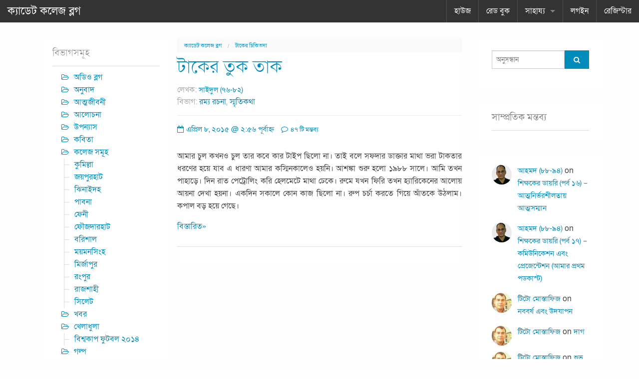

--- FILE ---
content_type: text/html; charset=UTF-8
request_url: https://cadetcollegeblog.com/tag/%E0%A6%9F%E0%A6%BE%E0%A6%95%E0%A7%87%E0%A6%B0-%E0%A6%9A%E0%A6%BF%E0%A6%95%E0%A6%BF%E0%A6%A4%E0%A6%B8%E0%A6%BE
body_size: 14839
content:
<!doctype html>
<!-- paulirish.com/2008/conditional-stylesheets-vs-css-hacks-answer-neither/ -->
<!--[if lt IE 7]> <html class="no-js ie6 oldie" dir="ltr" lang="en-US" prefix="og: https://ogp.me/ns#" > <![endif]-->
<!--[if IE 7]>    <html class="no-js ie7 oldie" dir="ltr" lang="en-US" prefix="og: https://ogp.me/ns#" > <![endif]-->
<!--[if IE 8]>    <html class="no-js ie8 oldie" dir="ltr" lang="en-US" prefix="og: https://ogp.me/ns#" "> <![endif]-->
<!-- Consider adding an manifest.appcache: h5bp.com/d/Offline -->
<!--[if gt IE 8]><!--> <html class="no-js" xmlns="//www.w3.org/1999/xhtml" xmlns:og="//ogp.me/ns#" xmlns:fb="//www.facebook.com/2008/fbml" dir="ltr" dir="ltr" lang="en-US" prefix="og: https://ogp.me/ns#" > <!--<![endif]-->
<head>
<link rel="stylesheet"  href="//cadetcollegeblog.com/wp-content/themes/reverie-master/css/style.css" type="text/css" media="all">
	<meta name="verify-v1" content="92AHF9GHXqPzL5tWD2KWSanoolC4OWHKLBi00Dg+Kwk=" />
<meta name="msvalidate.01" content="57921F89A9FC321E8AE9DB5CB4852A46" />
<meta property="og:image" content="//cadetcollegeblog.com/ccb_logo.jpg" />
<link rel="shortcut icon" href="//cadetcollegeblog.com/favicon.ico" type="image/x-icon" />
<meta http-equiv="Content-Type" content="text/html; charset=UTF-8" />


	<!-- Mobile viewport optimized: j.mp/bplateviewport -->
	<meta name="viewport" content="width=device-width" />

	<!-- Favicon and Feed -->
	<link rel="alternate" type="application/rss+xml" title="ক্যাডেট কলেজ ব্লগ Feed" href="https://cadetcollegeblog.com/feed/">
<script type="text/javascript">

  var _gaq = _gaq || [];
  _gaq.push(['_setAccount', 'UA-19228190-1']);
  _gaq.push(['_trackPageview']);

  (function() {
    var ga = document.createElement('script'); ga.type = 'text/javascript'; ga.async = true;
    ga.src = ('' == document.location.protocol ? '//ssl' : '//www') + '.google-analytics.com/ga.js';
    var s = document.getElementsByTagName('script')[0]; s.parentNode.insertBefore(ga, s);
  })();

</script>
<!-- the default values -->


<!-- if page is content page -->
<meta property="og:title" content="ক্যাডেট কলেজ ব্লগ" />
<meta property="og:url" content="//cadetcollegeblog.com"/>
<meta property="og:site_name" content="ক্যাডেট কলেজ ব্লগ" />
<meta property="og:description" content="ক্লাস সেভেন থেকে ক্লাস টুয়েলভ। ক্যাডেট কলেজের ছয়টি বছরে আপনাকে নতুন করে আবারো স্বাগতম!" />
<meta property="og:type" content="website" />
 <link href="//fonts.maateen.me/solaiman-lipi/font.css" rel="stylesheet">
	<style>img:is([sizes="auto" i], [sizes^="auto," i]) { contain-intrinsic-size: 3000px 1500px }</style>
	
		<!-- All in One SEO 4.8.7 - aioseo.com -->
		<title>টাকের চিকিতসা | ক্যাডেট কলেজ ব্লগ</title>
	<meta name="robots" content="max-image-preview:large" />
	<link rel="canonical" href="https://cadetcollegeblog.com/tag/%e0%a6%9f%e0%a6%be%e0%a6%95%e0%a7%87%e0%a6%b0-%e0%a6%9a%e0%a6%bf%e0%a6%95%e0%a6%bf%e0%a6%a4%e0%a6%b8%e0%a6%be" />
	<meta name="generator" content="All in One SEO (AIOSEO) 4.8.7" />
		<script type="application/ld+json" class="aioseo-schema">
			{"@context":"https:\/\/schema.org","@graph":[{"@type":"BreadcrumbList","@id":"https:\/\/cadetcollegeblog.com\/tag\/%E0%A6%9F%E0%A6%BE%E0%A6%95%E0%A7%87%E0%A6%B0-%E0%A6%9A%E0%A6%BF%E0%A6%95%E0%A6%BF%E0%A6%A4%E0%A6%B8%E0%A6%BE#breadcrumblist","itemListElement":[{"@type":"ListItem","@id":"https:\/\/cadetcollegeblog.com#listItem","position":1,"name":"Home","item":"https:\/\/cadetcollegeblog.com","nextItem":{"@type":"ListItem","@id":"https:\/\/cadetcollegeblog.com\/tag\/%e0%a6%9f%e0%a6%be%e0%a6%95%e0%a7%87%e0%a6%b0-%e0%a6%9a%e0%a6%bf%e0%a6%95%e0%a6%bf%e0%a6%a4%e0%a6%b8%e0%a6%be#listItem","name":"\u099f\u09be\u0995\u09c7\u09b0 \u099a\u09bf\u0995\u09bf\u09a4\u09b8\u09be"}},{"@type":"ListItem","@id":"https:\/\/cadetcollegeblog.com\/tag\/%e0%a6%9f%e0%a6%be%e0%a6%95%e0%a7%87%e0%a6%b0-%e0%a6%9a%e0%a6%bf%e0%a6%95%e0%a6%bf%e0%a6%a4%e0%a6%b8%e0%a6%be#listItem","position":2,"name":"\u099f\u09be\u0995\u09c7\u09b0 \u099a\u09bf\u0995\u09bf\u09a4\u09b8\u09be","previousItem":{"@type":"ListItem","@id":"https:\/\/cadetcollegeblog.com#listItem","name":"Home"}}]},{"@type":"CollectionPage","@id":"https:\/\/cadetcollegeblog.com\/tag\/%E0%A6%9F%E0%A6%BE%E0%A6%95%E0%A7%87%E0%A6%B0-%E0%A6%9A%E0%A6%BF%E0%A6%95%E0%A6%BF%E0%A6%A4%E0%A6%B8%E0%A6%BE#collectionpage","url":"https:\/\/cadetcollegeblog.com\/tag\/%E0%A6%9F%E0%A6%BE%E0%A6%95%E0%A7%87%E0%A6%B0-%E0%A6%9A%E0%A6%BF%E0%A6%95%E0%A6%BF%E0%A6%A4%E0%A6%B8%E0%A6%BE","name":"\u099f\u09be\u0995\u09c7\u09b0 \u099a\u09bf\u0995\u09bf\u09a4\u09b8\u09be | \u0995\u09cd\u09af\u09be\u09a1\u09c7\u099f \u0995\u09b2\u09c7\u099c \u09ac\u09cd\u09b2\u0997","inLanguage":"en-US","isPartOf":{"@id":"https:\/\/cadetcollegeblog.com\/#website"},"breadcrumb":{"@id":"https:\/\/cadetcollegeblog.com\/tag\/%E0%A6%9F%E0%A6%BE%E0%A6%95%E0%A7%87%E0%A6%B0-%E0%A6%9A%E0%A6%BF%E0%A6%95%E0%A6%BF%E0%A6%A4%E0%A6%B8%E0%A6%BE#breadcrumblist"}},{"@type":"Organization","@id":"https:\/\/cadetcollegeblog.com\/#organization","name":"Cadet College Blog","url":"https:\/\/cadetcollegeblog.com\/","logo":{"@type":"ImageObject","url":"https:\/\/cadetcollegeblog.com\/wp-content\/uploads\/2020\/04\/cropped-ccb_logo.png","@id":"https:\/\/cadetcollegeblog.com\/tag\/%E0%A6%9F%E0%A6%BE%E0%A6%95%E0%A7%87%E0%A6%B0-%E0%A6%9A%E0%A6%BF%E0%A6%95%E0%A6%BF%E0%A6%A4%E0%A6%B8%E0%A6%BE\/#organizationLogo","width":512,"height":512},"image":{"@id":"https:\/\/cadetcollegeblog.com\/tag\/%E0%A6%9F%E0%A6%BE%E0%A6%95%E0%A7%87%E0%A6%B0-%E0%A6%9A%E0%A6%BF%E0%A6%95%E0%A6%BF%E0%A6%A4%E0%A6%B8%E0%A6%BE\/#organizationLogo"},"sameAs":["https:\/\/www.facebook.com\/cadetcollegeblog"]},{"@type":"WebSite","@id":"https:\/\/cadetcollegeblog.com\/#website","url":"https:\/\/cadetcollegeblog.com\/","name":"\u0995\u09cd\u09af\u09be\u09a1\u09c7\u099f \u0995\u09b2\u09c7\u099c \u09ac\u09cd\u09b2\u0997","inLanguage":"en-US","publisher":{"@id":"https:\/\/cadetcollegeblog.com\/#organization"}}]}
		</script>
		<!-- All in One SEO -->

<link rel='dns-prefetch' href='//netdna.bootstrapcdn.com' />
<link rel='dns-prefetch' href='//fonts.googleapis.com' />
<link rel="alternate" type="application/rss+xml" title="ক্যাডেট কলেজ ব্লগ &raquo; Feed" href="https://cadetcollegeblog.com/feed" />
<link rel="alternate" type="application/rss+xml" title="ক্যাডেট কলেজ ব্লগ &raquo; Comments Feed" href="https://cadetcollegeblog.com/comments/feed" />
<link rel="alternate" type="application/rss+xml" title="ক্যাডেট কলেজ ব্লগ &raquo; টাকের চিকিতসা Tag Feed" href="https://cadetcollegeblog.com/tag/%e0%a6%9f%e0%a6%be%e0%a6%95%e0%a7%87%e0%a6%b0-%e0%a6%9a%e0%a6%bf%e0%a6%95%e0%a6%bf%e0%a6%a4%e0%a6%b8%e0%a6%be/feed" />
<script type="text/javascript">
/* <![CDATA[ */
window._wpemojiSettings = {"baseUrl":"https:\/\/s.w.org\/images\/core\/emoji\/15.0.3\/72x72\/","ext":".png","svgUrl":"https:\/\/s.w.org\/images\/core\/emoji\/15.0.3\/svg\/","svgExt":".svg","source":{"concatemoji":"\/\/cadetcollegeblog.com\/wp-includes\/js\/wp-emoji-release.min.js"}};
/*! This file is auto-generated */
!function(i,n){var o,s,e;function c(e){try{var t={supportTests:e,timestamp:(new Date).valueOf()};sessionStorage.setItem(o,JSON.stringify(t))}catch(e){}}function p(e,t,n){e.clearRect(0,0,e.canvas.width,e.canvas.height),e.fillText(t,0,0);var t=new Uint32Array(e.getImageData(0,0,e.canvas.width,e.canvas.height).data),r=(e.clearRect(0,0,e.canvas.width,e.canvas.height),e.fillText(n,0,0),new Uint32Array(e.getImageData(0,0,e.canvas.width,e.canvas.height).data));return t.every(function(e,t){return e===r[t]})}function u(e,t,n){switch(t){case"flag":return n(e,"\ud83c\udff3\ufe0f\u200d\u26a7\ufe0f","\ud83c\udff3\ufe0f\u200b\u26a7\ufe0f")?!1:!n(e,"\ud83c\uddfa\ud83c\uddf3","\ud83c\uddfa\u200b\ud83c\uddf3")&&!n(e,"\ud83c\udff4\udb40\udc67\udb40\udc62\udb40\udc65\udb40\udc6e\udb40\udc67\udb40\udc7f","\ud83c\udff4\u200b\udb40\udc67\u200b\udb40\udc62\u200b\udb40\udc65\u200b\udb40\udc6e\u200b\udb40\udc67\u200b\udb40\udc7f");case"emoji":return!n(e,"\ud83d\udc26\u200d\u2b1b","\ud83d\udc26\u200b\u2b1b")}return!1}function f(e,t,n){var r="undefined"!=typeof WorkerGlobalScope&&self instanceof WorkerGlobalScope?new OffscreenCanvas(300,150):i.createElement("canvas"),a=r.getContext("2d",{willReadFrequently:!0}),o=(a.textBaseline="top",a.font="600 32px Arial",{});return e.forEach(function(e){o[e]=t(a,e,n)}),o}function t(e){var t=i.createElement("script");t.src=e,t.defer=!0,i.head.appendChild(t)}"undefined"!=typeof Promise&&(o="wpEmojiSettingsSupports",s=["flag","emoji"],n.supports={everything:!0,everythingExceptFlag:!0},e=new Promise(function(e){i.addEventListener("DOMContentLoaded",e,{once:!0})}),new Promise(function(t){var n=function(){try{var e=JSON.parse(sessionStorage.getItem(o));if("object"==typeof e&&"number"==typeof e.timestamp&&(new Date).valueOf()<e.timestamp+604800&&"object"==typeof e.supportTests)return e.supportTests}catch(e){}return null}();if(!n){if("undefined"!=typeof Worker&&"undefined"!=typeof OffscreenCanvas&&"undefined"!=typeof URL&&URL.createObjectURL&&"undefined"!=typeof Blob)try{var e="postMessage("+f.toString()+"("+[JSON.stringify(s),u.toString(),p.toString()].join(",")+"));",r=new Blob([e],{type:"text/javascript"}),a=new Worker(URL.createObjectURL(r),{name:"wpTestEmojiSupports"});return void(a.onmessage=function(e){c(n=e.data),a.terminate(),t(n)})}catch(e){}c(n=f(s,u,p))}t(n)}).then(function(e){for(var t in e)n.supports[t]=e[t],n.supports.everything=n.supports.everything&&n.supports[t],"flag"!==t&&(n.supports.everythingExceptFlag=n.supports.everythingExceptFlag&&n.supports[t]);n.supports.everythingExceptFlag=n.supports.everythingExceptFlag&&!n.supports.flag,n.DOMReady=!1,n.readyCallback=function(){n.DOMReady=!0}}).then(function(){return e}).then(function(){var e;n.supports.everything||(n.readyCallback(),(e=n.source||{}).concatemoji?t(e.concatemoji):e.wpemoji&&e.twemoji&&(t(e.twemoji),t(e.wpemoji)))}))}((window,document),window._wpemojiSettings);
/* ]]> */
</script>

<link rel='stylesheet' id='dialog-css' href='//cadetcollegeblog.com/wp-content/plugins/editable-comments/dialog/styles.css' type='text/css' media='all' />
<style id='wp-emoji-styles-inline-css' type='text/css'>

	img.wp-smiley, img.emoji {
		display: inline !important;
		border: none !important;
		box-shadow: none !important;
		height: 1em !important;
		width: 1em !important;
		margin: 0 0.07em !important;
		vertical-align: -0.1em !important;
		background: none !important;
		padding: 0 !important;
	}
</style>
<link rel='stylesheet' id='wp-block-library-css' href='//cadetcollegeblog.com/wp-includes/css/dist/block-library/style.min.css' type='text/css' media='all' />
<style id='classic-theme-styles-inline-css' type='text/css'>
/*! This file is auto-generated */
.wp-block-button__link{color:#fff;background-color:#32373c;border-radius:9999px;box-shadow:none;text-decoration:none;padding:calc(.667em + 2px) calc(1.333em + 2px);font-size:1.125em}.wp-block-file__button{background:#32373c;color:#fff;text-decoration:none}
</style>
<style id='global-styles-inline-css' type='text/css'>
:root{--wp--preset--aspect-ratio--square: 1;--wp--preset--aspect-ratio--4-3: 4/3;--wp--preset--aspect-ratio--3-4: 3/4;--wp--preset--aspect-ratio--3-2: 3/2;--wp--preset--aspect-ratio--2-3: 2/3;--wp--preset--aspect-ratio--16-9: 16/9;--wp--preset--aspect-ratio--9-16: 9/16;--wp--preset--color--black: #000000;--wp--preset--color--cyan-bluish-gray: #abb8c3;--wp--preset--color--white: #ffffff;--wp--preset--color--pale-pink: #f78da7;--wp--preset--color--vivid-red: #cf2e2e;--wp--preset--color--luminous-vivid-orange: #ff6900;--wp--preset--color--luminous-vivid-amber: #fcb900;--wp--preset--color--light-green-cyan: #7bdcb5;--wp--preset--color--vivid-green-cyan: #00d084;--wp--preset--color--pale-cyan-blue: #8ed1fc;--wp--preset--color--vivid-cyan-blue: #0693e3;--wp--preset--color--vivid-purple: #9b51e0;--wp--preset--gradient--vivid-cyan-blue-to-vivid-purple: linear-gradient(135deg,rgba(6,147,227,1) 0%,rgb(155,81,224) 100%);--wp--preset--gradient--light-green-cyan-to-vivid-green-cyan: linear-gradient(135deg,rgb(122,220,180) 0%,rgb(0,208,130) 100%);--wp--preset--gradient--luminous-vivid-amber-to-luminous-vivid-orange: linear-gradient(135deg,rgba(252,185,0,1) 0%,rgba(255,105,0,1) 100%);--wp--preset--gradient--luminous-vivid-orange-to-vivid-red: linear-gradient(135deg,rgba(255,105,0,1) 0%,rgb(207,46,46) 100%);--wp--preset--gradient--very-light-gray-to-cyan-bluish-gray: linear-gradient(135deg,rgb(238,238,238) 0%,rgb(169,184,195) 100%);--wp--preset--gradient--cool-to-warm-spectrum: linear-gradient(135deg,rgb(74,234,220) 0%,rgb(151,120,209) 20%,rgb(207,42,186) 40%,rgb(238,44,130) 60%,rgb(251,105,98) 80%,rgb(254,248,76) 100%);--wp--preset--gradient--blush-light-purple: linear-gradient(135deg,rgb(255,206,236) 0%,rgb(152,150,240) 100%);--wp--preset--gradient--blush-bordeaux: linear-gradient(135deg,rgb(254,205,165) 0%,rgb(254,45,45) 50%,rgb(107,0,62) 100%);--wp--preset--gradient--luminous-dusk: linear-gradient(135deg,rgb(255,203,112) 0%,rgb(199,81,192) 50%,rgb(65,88,208) 100%);--wp--preset--gradient--pale-ocean: linear-gradient(135deg,rgb(255,245,203) 0%,rgb(182,227,212) 50%,rgb(51,167,181) 100%);--wp--preset--gradient--electric-grass: linear-gradient(135deg,rgb(202,248,128) 0%,rgb(113,206,126) 100%);--wp--preset--gradient--midnight: linear-gradient(135deg,rgb(2,3,129) 0%,rgb(40,116,252) 100%);--wp--preset--font-size--small: 13px;--wp--preset--font-size--medium: 20px;--wp--preset--font-size--large: 36px;--wp--preset--font-size--x-large: 42px;--wp--preset--spacing--20: 0.44rem;--wp--preset--spacing--30: 0.67rem;--wp--preset--spacing--40: 1rem;--wp--preset--spacing--50: 1.5rem;--wp--preset--spacing--60: 2.25rem;--wp--preset--spacing--70: 3.38rem;--wp--preset--spacing--80: 5.06rem;--wp--preset--shadow--natural: 6px 6px 9px rgba(0, 0, 0, 0.2);--wp--preset--shadow--deep: 12px 12px 50px rgba(0, 0, 0, 0.4);--wp--preset--shadow--sharp: 6px 6px 0px rgba(0, 0, 0, 0.2);--wp--preset--shadow--outlined: 6px 6px 0px -3px rgba(255, 255, 255, 1), 6px 6px rgba(0, 0, 0, 1);--wp--preset--shadow--crisp: 6px 6px 0px rgba(0, 0, 0, 1);}:where(.is-layout-flex){gap: 0.5em;}:where(.is-layout-grid){gap: 0.5em;}body .is-layout-flex{display: flex;}.is-layout-flex{flex-wrap: wrap;align-items: center;}.is-layout-flex > :is(*, div){margin: 0;}body .is-layout-grid{display: grid;}.is-layout-grid > :is(*, div){margin: 0;}:where(.wp-block-columns.is-layout-flex){gap: 2em;}:where(.wp-block-columns.is-layout-grid){gap: 2em;}:where(.wp-block-post-template.is-layout-flex){gap: 1.25em;}:where(.wp-block-post-template.is-layout-grid){gap: 1.25em;}.has-black-color{color: var(--wp--preset--color--black) !important;}.has-cyan-bluish-gray-color{color: var(--wp--preset--color--cyan-bluish-gray) !important;}.has-white-color{color: var(--wp--preset--color--white) !important;}.has-pale-pink-color{color: var(--wp--preset--color--pale-pink) !important;}.has-vivid-red-color{color: var(--wp--preset--color--vivid-red) !important;}.has-luminous-vivid-orange-color{color: var(--wp--preset--color--luminous-vivid-orange) !important;}.has-luminous-vivid-amber-color{color: var(--wp--preset--color--luminous-vivid-amber) !important;}.has-light-green-cyan-color{color: var(--wp--preset--color--light-green-cyan) !important;}.has-vivid-green-cyan-color{color: var(--wp--preset--color--vivid-green-cyan) !important;}.has-pale-cyan-blue-color{color: var(--wp--preset--color--pale-cyan-blue) !important;}.has-vivid-cyan-blue-color{color: var(--wp--preset--color--vivid-cyan-blue) !important;}.has-vivid-purple-color{color: var(--wp--preset--color--vivid-purple) !important;}.has-black-background-color{background-color: var(--wp--preset--color--black) !important;}.has-cyan-bluish-gray-background-color{background-color: var(--wp--preset--color--cyan-bluish-gray) !important;}.has-white-background-color{background-color: var(--wp--preset--color--white) !important;}.has-pale-pink-background-color{background-color: var(--wp--preset--color--pale-pink) !important;}.has-vivid-red-background-color{background-color: var(--wp--preset--color--vivid-red) !important;}.has-luminous-vivid-orange-background-color{background-color: var(--wp--preset--color--luminous-vivid-orange) !important;}.has-luminous-vivid-amber-background-color{background-color: var(--wp--preset--color--luminous-vivid-amber) !important;}.has-light-green-cyan-background-color{background-color: var(--wp--preset--color--light-green-cyan) !important;}.has-vivid-green-cyan-background-color{background-color: var(--wp--preset--color--vivid-green-cyan) !important;}.has-pale-cyan-blue-background-color{background-color: var(--wp--preset--color--pale-cyan-blue) !important;}.has-vivid-cyan-blue-background-color{background-color: var(--wp--preset--color--vivid-cyan-blue) !important;}.has-vivid-purple-background-color{background-color: var(--wp--preset--color--vivid-purple) !important;}.has-black-border-color{border-color: var(--wp--preset--color--black) !important;}.has-cyan-bluish-gray-border-color{border-color: var(--wp--preset--color--cyan-bluish-gray) !important;}.has-white-border-color{border-color: var(--wp--preset--color--white) !important;}.has-pale-pink-border-color{border-color: var(--wp--preset--color--pale-pink) !important;}.has-vivid-red-border-color{border-color: var(--wp--preset--color--vivid-red) !important;}.has-luminous-vivid-orange-border-color{border-color: var(--wp--preset--color--luminous-vivid-orange) !important;}.has-luminous-vivid-amber-border-color{border-color: var(--wp--preset--color--luminous-vivid-amber) !important;}.has-light-green-cyan-border-color{border-color: var(--wp--preset--color--light-green-cyan) !important;}.has-vivid-green-cyan-border-color{border-color: var(--wp--preset--color--vivid-green-cyan) !important;}.has-pale-cyan-blue-border-color{border-color: var(--wp--preset--color--pale-cyan-blue) !important;}.has-vivid-cyan-blue-border-color{border-color: var(--wp--preset--color--vivid-cyan-blue) !important;}.has-vivid-purple-border-color{border-color: var(--wp--preset--color--vivid-purple) !important;}.has-vivid-cyan-blue-to-vivid-purple-gradient-background{background: var(--wp--preset--gradient--vivid-cyan-blue-to-vivid-purple) !important;}.has-light-green-cyan-to-vivid-green-cyan-gradient-background{background: var(--wp--preset--gradient--light-green-cyan-to-vivid-green-cyan) !important;}.has-luminous-vivid-amber-to-luminous-vivid-orange-gradient-background{background: var(--wp--preset--gradient--luminous-vivid-amber-to-luminous-vivid-orange) !important;}.has-luminous-vivid-orange-to-vivid-red-gradient-background{background: var(--wp--preset--gradient--luminous-vivid-orange-to-vivid-red) !important;}.has-very-light-gray-to-cyan-bluish-gray-gradient-background{background: var(--wp--preset--gradient--very-light-gray-to-cyan-bluish-gray) !important;}.has-cool-to-warm-spectrum-gradient-background{background: var(--wp--preset--gradient--cool-to-warm-spectrum) !important;}.has-blush-light-purple-gradient-background{background: var(--wp--preset--gradient--blush-light-purple) !important;}.has-blush-bordeaux-gradient-background{background: var(--wp--preset--gradient--blush-bordeaux) !important;}.has-luminous-dusk-gradient-background{background: var(--wp--preset--gradient--luminous-dusk) !important;}.has-pale-ocean-gradient-background{background: var(--wp--preset--gradient--pale-ocean) !important;}.has-electric-grass-gradient-background{background: var(--wp--preset--gradient--electric-grass) !important;}.has-midnight-gradient-background{background: var(--wp--preset--gradient--midnight) !important;}.has-small-font-size{font-size: var(--wp--preset--font-size--small) !important;}.has-medium-font-size{font-size: var(--wp--preset--font-size--medium) !important;}.has-large-font-size{font-size: var(--wp--preset--font-size--large) !important;}.has-x-large-font-size{font-size: var(--wp--preset--font-size--x-large) !important;}
:where(.wp-block-post-template.is-layout-flex){gap: 1.25em;}:where(.wp-block-post-template.is-layout-grid){gap: 1.25em;}
:where(.wp-block-columns.is-layout-flex){gap: 2em;}:where(.wp-block-columns.is-layout-grid){gap: 2em;}
:root :where(.wp-block-pullquote){font-size: 1.5em;line-height: 1.6;}
</style>
<link rel='stylesheet' id='reverie-foundation-stylesheet-css' href='//cadetcollegeblog.com/wp-content/themes/reverie-child-master/css/app.css' type='text/css' media='all' />
<link rel='stylesheet' id='reverie-stylesheet-css' href='//cadetcollegeblog.com/wp-content/themes/reverie-child-master/css/style.css' type='text/css' media='all' />
<link rel='stylesheet' id='font-awesome-css' href='//netdna.bootstrapcdn.com/font-awesome/4.1.0/css/font-awesome.css' type='text/css' media='all' />
<link rel='stylesheet' id='um_fonticons_ii-css' href='//cadetcollegeblog.com/wp-content/plugins/ultimate-member/assets/css/um-fonticons-ii.css' type='text/css' media='all' />
<link rel='stylesheet' id='um_fonticons_fa-css' href='//cadetcollegeblog.com/wp-content/plugins/ultimate-member/assets/css/um-fonticons-fa.css' type='text/css' media='all' />
<link rel='stylesheet' id='select2-css' href='//cadetcollegeblog.com/wp-content/plugins/ultimate-member/assets/css/select2/select2.min.css' type='text/css' media='all' />
<link rel='stylesheet' id='um_crop-css' href='//cadetcollegeblog.com/wp-content/plugins/ultimate-member/assets/css/um-crop.css' type='text/css' media='all' />
<link rel='stylesheet' id='um_modal-css' href='//cadetcollegeblog.com/wp-content/plugins/ultimate-member/assets/css/um-modal.css' type='text/css' media='all' />
<link rel='stylesheet' id='um_styles-css' href='//cadetcollegeblog.com/wp-content/plugins/ultimate-member/assets/css/um-styles.css' type='text/css' media='all' />
<link rel='stylesheet' id='um_profile-css' href='//cadetcollegeblog.com/wp-content/plugins/ultimate-member/assets/css/um-profile.css' type='text/css' media='all' />
<link rel='stylesheet' id='um_account-css' href='//cadetcollegeblog.com/wp-content/plugins/ultimate-member/assets/css/um-account.css' type='text/css' media='all' />
<link rel='stylesheet' id='um_misc-css' href='//cadetcollegeblog.com/wp-content/plugins/ultimate-member/assets/css/um-misc.css' type='text/css' media='all' />
<link rel='stylesheet' id='um_fileupload-css' href='//cadetcollegeblog.com/wp-content/plugins/ultimate-member/assets/css/um-fileupload.css' type='text/css' media='all' />
<link rel='stylesheet' id='um_datetime-css' href='//cadetcollegeblog.com/wp-content/plugins/ultimate-member/assets/css/pickadate/default.css' type='text/css' media='all' />
<link rel='stylesheet' id='um_datetime_date-css' href='//cadetcollegeblog.com/wp-content/plugins/ultimate-member/assets/css/pickadate/default.date.css' type='text/css' media='all' />
<link rel='stylesheet' id='um_datetime_time-css' href='//cadetcollegeblog.com/wp-content/plugins/ultimate-member/assets/css/pickadate/default.time.css' type='text/css' media='all' />
<link rel='stylesheet' id='um_raty-css' href='//cadetcollegeblog.com/wp-content/plugins/ultimate-member/assets/css/um-raty.css' type='text/css' media='all' />
<link rel='stylesheet' id='um_scrollbar-css' href='//cadetcollegeblog.com/wp-content/plugins/ultimate-member/assets/css/simplebar.css' type='text/css' media='all' />
<link rel='stylesheet' id='um_tipsy-css' href='//cadetcollegeblog.com/wp-content/plugins/ultimate-member/assets/css/um-tipsy.css' type='text/css' media='all' />
<link rel='stylesheet' id='um_responsive-css' href='//cadetcollegeblog.com/wp-content/plugins/ultimate-member/assets/css/um-responsive.css' type='text/css' media='all' />
<link rel='stylesheet' id='um_default_css-css' href='//cadetcollegeblog.com/wp-content/plugins/ultimate-member/assets/css/um-old-default.css' type='text/css' media='all' />
<link rel='stylesheet' id='um_old_css-css' href='//cadetcollegeblog.com/wp-content/plugins/ultimate-member/../../uploads/ultimatemember/um_old_settings.css' type='text/css' media='all' />
<link rel='stylesheet' id='google-font-css' href='http://fonts.googleapis.com/css?family=Open+Sans%3A300%2C400%2C600%2C700%7CLora%3A400%2C700%7CDroid+Sans+Mono' type='text/css' media='all' />
<!--[if lt IE 9]>
<link rel='stylesheet' id='reverie-ie-only-css' href='//cadetcollegeblog.com/wp-content/themes/reverie-master/css/ie.css' type='text/css' media='all' />
<![endif]-->
<script data-handle="jquery-core" type="text/javascript" src="//cadetcollegeblog.com/wp-includes/js/jquery/jquery.min.js" id="jquery-core-js"></script>
<script data-handle="jquery-migrate" type="text/javascript" src="//cadetcollegeblog.com/wp-includes/js/jquery/jquery-migrate.min.js" id="jquery-migrate-js"></script>
<script data-handle="um-gdpr" type="text/javascript" src="//cadetcollegeblog.com/wp-content/plugins/ultimate-member/assets/js/um-gdpr.min.js" id="um-gdpr-js"></script>
<script data-handle="reverie-modernizr" type="text/javascript" src="//cadetcollegeblog.com/wp-content/themes/reverie-master/js/modernizr.js" id="reverie-modernizr-js"></script>
<link rel="https://api.w.org/" href="https://cadetcollegeblog.com/wp-json/" /><link rel="alternate" title="JSON" type="application/json" href="https://cadetcollegeblog.com/wp-json/wp/v2/tags/1316" />		<script type="text/javascript">
		var imgLoader = 'https://cadetcollegeblog.com/wp-content/plugins/editable-comments/dialog/loadingAnimation.gif';
		jQuery(document).ready(function($){   
			$('a.editable-deletecomment').click(function(event){
				var conf = confirm('Confirm you want delete this comment ?');
				if(!conf) event.preventDefault();
			});
		});		
		</script>
			<link rel="stylesheet" href="https://cadetcollegeblog.com/wp-content/plugins/shutter-reloaded/shutter-reloaded.css?ver=2.4" type="text/css" media="screen" />
			<style type="text/css">
			.um_request_name {
				display: none !important;
			}
		</style>
	<link rel="icon" href="https://cadetcollegeblog.com/wp-content/uploads/2020/04/cropped-ccb_logo-32x32.png" sizes="32x32" />
<link rel="icon" href="https://cadetcollegeblog.com/wp-content/uploads/2020/04/cropped-ccb_logo-192x192.png" sizes="192x192" />
<link rel="apple-touch-icon" href="https://cadetcollegeblog.com/wp-content/uploads/2020/04/cropped-ccb_logo-180x180.png" />
<meta name="msapplication-TileImage" content="https://cadetcollegeblog.com/wp-content/uploads/2020/04/cropped-ccb_logo-270x270.png" />
		<style type="text/css" id="wp-custom-css">
			h1,h2,h3,h4,h5{
	font-family:"SolaimanLipi","Open Sans", helvetica;
}		</style>
		
</head>

<body class="archive tag tag-1316 antialiased">

<header class="contain-to-grid fixed">
	<!-- Starting the Top-Bar -->
	<nav class="top-bar" data-topbar>
	    <ul class="title-area">
	        <li class="name">
	        	<h1><a href="https://cadetcollegeblog.com/" title="ক্যাডেট কলেজ ব্লগ" rel="home">ক্যাডেট কলেজ ব্লগ</a></h1>
	        </li>
			<!-- Remove the class "menu-icon" to get rid of menu icon. Take out "Menu" to just have icon alone -->
			<li class="toggle-topbar menu-icon"><a href="#"></a></li>
	    </ul>
	    <section class="top-bar-section">
	    <ul class="right"><li class="divider"></li><li id="menu-item-45114" class="menu-item menu-item-main-menu menu-item-%e0%a6%b9%e0%a6%be%e0%a6%89%e0%a6%9c"><a  href="//cadetcollegeblog.com">হাউজ</a></li>
<li class="divider"></li><li id="menu-item-45117" class="menu-item menu-item-main-menu menu-item-%e0%a6%b0%e0%a7%87%e0%a6%a1-%e0%a6%ac%e0%a7%81%e0%a6%95"><a  href="https://cadetcollegeblog.com/red-book">রেড বুক</a></li>
<li class="divider"></li><li id="menu-item-50860" class="menu-item menu-item-main-menu menu-item-%e0%a6%b8%e0%a6%be%e0%a6%b9%e0%a6%be%e0%a6%af%e0%a7%8d%e0%a6%af has-dropdown"><a  href="#">সাহায্য</a>
	<ul class="dropdown">
	<li id="menu-item-45115" class="menu-item menu-item-main-menu menu-item-%e0%a6%a8%e0%a6%ad%e0%a6%bf%e0%a6%b8%e0%a7%87%e0%a6%b8-%e0%a6%a1%e0%a7%8d%e0%a6%b0%e0%a6%bf%e0%a6%b2"><a  href="https://cadetcollegeblog.com/tutorial">নভিসেস ড্রিল</a></li>
	<li id="menu-item-45116" class="menu-item menu-item-main-menu menu-item-%e0%a6%b8%e0%a6%bf%e0%a6%95-%e0%a6%b0%e0%a6%bf%e0%a6%aa%e0%a7%8b%e0%a6%b0%e0%a7%8d%e0%a6%9f"><a  href="https://cadetcollegeblog.com/sick-report">সিক রিপোর্ট</a></li>
</ul>
</li>
<li class="divider"></li><li id="menu-item-50853" class="menu-item menu-item-main-menu menu-item-%e0%a6%b2%e0%a6%97%e0%a6%87%e0%a6%a8"><a  href="//cadetcollegeblog.com/login">লগইন</a></li>
<li class="divider"></li><li id="menu-item-50854" class="menu-item menu-item-main-menu menu-item-%e0%a6%b0%e0%a7%87%e0%a6%9c%e0%a6%bf%e0%a6%b8%e0%a7%8d%e0%a6%9f%e0%a6%be%e0%a6%b0"><a  href="//cadetcollegeblog.com/register">রেজিস্টার</a></li>
</ul>	    	    </section>
	</nav>
	<!-- End of Top-Bar -->

</header>
<!--<div class="header-image">
    <div class="row">
		<div class="small-12 columns">
			<a href="//cadetcollegeblog.com/"><img src="https://cadetcollegeblog.com/wp-content/uploads/2014/12/cropped-16DecCCCB.jpg"  width="100%" height="auto" alt="" /></a>
		</div>
	</div>
</div>-->

<!-- Start the main container -->
<div class="container" role="document">

	<div class="row">
<!-- Row for main content area -->
	<div class="small-12 large-6 large-push-3 columns" id="content" role="main">
	
		<nav class="breadcrumbs">
    <span typeof="v:Breadcrumb"><a rel="v:url" property="v:title" title="Go to ক্যাডেট কলেজ ব্লগ." href="https://cadetcollegeblog.com" class="home">ক্যাডেট কলেজ ব্লগ</a></span><span typeof="v:Breadcrumb"><span property="v:title">টাকের চিকিতসা</span></span></nav>
							
<article id="post-48981" class="index-card post-48981 post type-post status-publish format-standard hentry category-romyo-rochona category-smrity-kotha tag-1317 tag-1316">
	<header>
		<h2><a href="https://cadetcollegeblog.com/saidul/48981">টাকের তুক তাক</a></h2>
			<div class="entry-meta"><span class="byline">লেখক: <span class="author"><a class="url fn n" href="https://cadetcollegeblog.com/author/saidul" title="View all posts by সাইদুল (৭৬-৮২)">সাইদুল (৭৬-৮২)</a></span></span><br /><span class="cat-links"> বিভাগ: <a href="https://cadetcollegeblog.com/category/romyo-rochona" rel="category tag">রম্য রচনা</a>, <a href="https://cadetcollegeblog.com/category/smrity-kotha" rel="category tag">স্মৃতিকথা</a></span><span class="sep"></span><span class="posted-on"><a href="https://cadetcollegeblog.com/saidul/48981" title="2:56 am" rel="bookmark"><i class="fa fa-calendar-o"></i> <time class="entry-date published" datetime="এপ্রিল &#2542;, &#2536;&#2534;&#2535;&#2539; @ &#2536;:&#2539;&#2540; পূর্বাহ্ন">এপ্রিল &#2542;, &#2536;&#2534;&#2535;&#2539; @ &#2536;:&#2539;&#2540; পূর্বাহ্ন</time></a></span>		<span class="comments-link"><a href="https://cadetcollegeblog.com/saidul/48981#comments"><i class="fa fa-comment-o"></i> ৪৭ টি মন্তব্য</a></span>
	</div>
		</header>
	<div class="entry-content">
		<figure><a href="https://cadetcollegeblog.com/saidul/48981"></a></figure> 

		
		<p>আমার চুল কখনও চুল তার কবে কার টাইপ ছিলো না। তাই বলে সফদার ডাক্তার মাথা ভরা টাকতার ধরণের হয়ে যাব এ ধারণা আমার  কস্মিনকালেও হয়নি। আশঙ্কা শুরু হলো ১৯৮৮ সালে। আমি তখন পাহাড়ে। দিন রাত পেট্রোলিং করি হেলমেটে মাথা ঢেকে। রুমে যখন ফিরি তখন হ্যারিকেনের আলোয় আয়না দেখা হয়না। একদিন সকালে কোন কাজ ছিলো না। রুপ চর্চা করতে গিয়ে আঁতকে উঠলাম। কপাল বড় হয়ে গেছে।</p>
		<a href="https://cadetcollegeblog.com/saidul/48981" rel="bookmark" title="Permanent Link to টাকের তুক তাক">বিস্তারিত&raquo;</a>
	</div>
</article>				
			
		
	</div>
	<aside id="sidebar-left" class="small-12 large-3 large-pull-6  columns">
	<article id="categories-2" class="panel widget widget_categories"><h4>বিভাগসমূহ</h4>
			<ul>
					<li class="cat-item cat-item-১২৭৪"><a href="https://cadetcollegeblog.com/category/audio-blog">অডিও ব্লগ</a>
</li>
	<li class="cat-item cat-item-২২৫৯"><a href="https://cadetcollegeblog.com/category/%e০%a৬%৮৫%e০%a৬%a৮%e০%a৭%৮১%e০%a৬%ac%e০%a৬%be%e০%a৬%a৬">অনুবাদ</a>
</li>
	<li class="cat-item cat-item-৯১৪"><a href="https://cadetcollegeblog.com/category/%e০%a৬%৮৬%e০%a৬%a৪%e০%a৭%৮d%e০%a৬%ae%e০%a৬%৯c%e০%a৭%৮০%e০%a৬%ac%e০%a৬%a৮%e০%a৭%৮০">আত্মজীবনী</a>
</li>
	<li class="cat-item cat-item-৩২"><a href="https://cadetcollegeblog.com/category/alochona">আলোচনা</a>
</li>
	<li class="cat-item cat-item-১৪"><a href="https://cadetcollegeblog.com/category/novel">উপন্যাস</a>
</li>
	<li class="cat-item cat-item-১৯"><a href="https://cadetcollegeblog.com/category/poem">কবিতা</a>
</li>
	<li class="cat-item cat-item-৩"><a href="https://cadetcollegeblog.com/category/colleges">কলেজ সমূহ</a>
<ul class='children'>
	<li class="cat-item cat-item-১১"><a href="https://cadetcollegeblog.com/category/colleges/ccc">কুমিল্লা</a>
</li>
	<li class="cat-item cat-item-৯৪১"><a href="https://cadetcollegeblog.com/category/colleges/jgcc">জয়পুরহাট</a>
</li>
	<li class="cat-item cat-item-৬"><a href="https://cadetcollegeblog.com/category/colleges/jcc">ঝিনাইদহ</a>
</li>
	<li class="cat-item cat-item-১০"><a href="https://cadetcollegeblog.com/category/colleges/pcc">পাবনা</a>
</li>
	<li class="cat-item cat-item-৯৪০"><a href="https://cadetcollegeblog.com/category/colleges/fgcc">ফেনী</a>
</li>
	<li class="cat-item cat-item-৪"><a href="https://cadetcollegeblog.com/category/colleges/fcc">ফৌজদারহাট</a>
</li>
	<li class="cat-item cat-item-৮"><a href="https://cadetcollegeblog.com/category/colleges/bcc">বরিশাল</a>
</li>
	<li class="cat-item cat-item-১২"><a href="https://cadetcollegeblog.com/category/colleges/mgcc">ময়মনসিংহ</a>
</li>
	<li class="cat-item cat-item-৭"><a href="https://cadetcollegeblog.com/category/colleges/mcc">মির্জাপুর</a>
</li>
	<li class="cat-item cat-item-১৩"><a href="https://cadetcollegeblog.com/category/colleges/ccr">রংপুর</a>
</li>
	<li class="cat-item cat-item-৫"><a href="https://cadetcollegeblog.com/category/colleges/rcc">রাজশাহী</a>
</li>
	<li class="cat-item cat-item-৯"><a href="https://cadetcollegeblog.com/category/colleges/scc">সিলেট</a>
</li>
</ul>
</li>
	<li class="cat-item cat-item-৩৩"><a href="https://cadetcollegeblog.com/category/news">খবর</a>
</li>
	<li class="cat-item cat-item-৪১"><a href="https://cadetcollegeblog.com/category/sports">খেলাধুলা</a>
<ul class='children'>
	<li class="cat-item cat-item-১০৯৫"><a href="https://cadetcollegeblog.com/category/sports/wcf-২০১৪">বিশ্বকাপ ফুটবল ২০১৪</a>
</li>
</ul>
</li>
	<li class="cat-item cat-item-২০"><a href="https://cadetcollegeblog.com/category/stories">গল্প</a>
</li>
	<li class="cat-item cat-item-২৪৪"><a href="https://cadetcollegeblog.com/category/songs">গান</a>
</li>
	<li class="cat-item cat-item-২২"><a href="https://cadetcollegeblog.com/category/gunijon">গুণীজন</a>
</li>
	<li class="cat-item cat-item-৯৫"><a href="https://cadetcollegeblog.com/category/films">চলচ্চিত্র</a>
</li>
	<li class="cat-item cat-item-১৮"><a href="https://cadetcollegeblog.com/category/rhymes">ছড়া</a>
</li>
	<li class="cat-item cat-item-১৩৮"><a href="https://cadetcollegeblog.com/category/photo-blog">ছবি ব্লগ</a>
</li>
	<li class="cat-item cat-item-৭১৮"><a href="https://cadetcollegeblog.com/category/philosophy">দর্শন</a>
</li>
	<li class="cat-item cat-item-১৭"><a href="https://cadetcollegeblog.com/category/weblog">দিনলিপি</a>
</li>
	<li class="cat-item cat-item-১৪৯"><a href="https://cadetcollegeblog.com/category/play">নাটক</a>
</li>
	<li class="cat-item cat-item-১৫"><a href="https://cadetcollegeblog.com/category/notice_board">নোটিশ বোর্ড</a>
</li>
	<li class="cat-item cat-item-৪০"><a href="https://cadetcollegeblog.com/category/study">পড়াশোনা</a>
</li>
	<li class="cat-item cat-item-১২৩"><a href="https://cadetcollegeblog.com/category/articles">প্রবন্ধ</a>
</li>
	<li class="cat-item cat-item-৪২"><a href="https://cadetcollegeblog.com/category/technology">প্রযুক্তি</a>
</li>
	<li class="cat-item cat-item-১৩০"><a href="https://cadetcollegeblog.com/category/science">বিজ্ঞান</a>
</li>
	<li class="cat-item cat-item-১০৯৪"><a href="https://cadetcollegeblog.com/category/wcfootball-২০১৪">বিশ্বকাপ ২০১৪</a>
</li>
	<li class="cat-item cat-item-১"><a href="https://cadetcollegeblog.com/category/uncategorized">ব্লগর ব্লগর</a>
</li>
	<li class="cat-item cat-item-১৩৮৪"><a href="https://cadetcollegeblog.com/category/video-blog">ভিডিও ব্লগ</a>
</li>
	<li class="cat-item cat-item-২৯"><a href="https://cadetcollegeblog.com/category/travelling">ভ্রমণ কাহিনী</a>
</li>
	<li class="cat-item cat-item-৩০"><a href="https://cadetcollegeblog.com/category/liberation-war">মুক্তিযুদ্ধ</a>
</li>
	<li class="cat-item cat-item-৬৩১"><a href="https://cadetcollegeblog.com/category/war-crime">যুদ্ধাপরাধ ও বিচার</a>
</li>
	<li class="cat-item cat-item-৪৩"><a href="https://cadetcollegeblog.com/category/romyo-rochona">রম্য রচনা</a>
</li>
	<li class="cat-item cat-item-১৩৭"><a href="https://cadetcollegeblog.com/category/politics">রাজনীতি</a>
</li>
	<li class="cat-item cat-item-৩১"><a href="https://cadetcollegeblog.com/category/smrity-kotha">স্মৃতিকথা</a>
</li>
	<li class="cat-item cat-item-৩৫৪"><a href="https://cadetcollegeblog.com/category/satire">স্যাটায়ার</a>
</li>
			</ul>

			</article></aside><!-- /#sidebar -->		<aside id="sidebar" class="small-12 large-3 columns">
	<article id="text-3" class="panel widget widget_text">			<div class="textwidget"><form role="search" method="get" id="searchform" action="//cadetcollegeblog.com/">
	<div class="row collapse">
		<div class="large-9 small-9 columns">
			<input type="text" value="" name="s" id="s" placeholder="অনুসন্ধান"/>
		</div>
		<div class="large-3 small-3 columns">
			<button type='submit' class="postfix button"><i class="fa fa-search"></i></button>
		</div>
	</div>
</form>
</div>
		</article><article id="block-3" class="panel widget widget_block">
<h4 class="wp-block-heading">সাম্প্রতিক মন্তব্য</h4>
</article><article id="block-2" class="panel widget widget_block widget_recent_comments"><ol class="has-avatars wp-block-latest-comments"><li class="wp-block-latest-comments__comment"><img loading="lazy" decoding="async" src="https://cadetcollegeblog.com/wp-content/uploads/ultimatemember/681/profile_photo-80x80.jpg?1769043989" class="gravatar avatar avatar-48 um-avatar um-avatar-uploaded" width="48" height="48" alt="আহমদ (৮৮-৯৪)" data-default="https://cadetcollegeblog.com/wp-content/plugins/ultimate-member/assets/img/default_avatar.jpg" onerror="if ( ! this.getAttribute('data-load-error') ){ this.setAttribute('data-load-error', '1');this.setAttribute('src', this.getAttribute('data-default'));}" /><article><footer class="wp-block-latest-comments__comment-meta"><a class="wp-block-latest-comments__comment-author" href="https://cadetcollegeblog.com/author/pialbd">আহমদ (৮৮-৯৪)</a> on <a class="wp-block-latest-comments__comment-link" href="https://cadetcollegeblog.com/pialbd/65439#comment-272168">শিক্ষকের ডায়রি (পর্ব ১৬) &#8211; আত্মনির্ভরশীলতায় আত্মসম্মান</a></footer></article></li><li class="wp-block-latest-comments__comment"><img loading="lazy" decoding="async" src="https://cadetcollegeblog.com/wp-content/uploads/ultimatemember/681/profile_photo-80x80.jpg?1769043989" class="gravatar avatar avatar-48 um-avatar um-avatar-uploaded" width="48" height="48" alt="আহমদ (৮৮-৯৪)" data-default="https://cadetcollegeblog.com/wp-content/plugins/ultimate-member/assets/img/default_avatar.jpg" onerror="if ( ! this.getAttribute('data-load-error') ){ this.setAttribute('data-load-error', '1');this.setAttribute('src', this.getAttribute('data-default'));}" /><article><footer class="wp-block-latest-comments__comment-meta"><a class="wp-block-latest-comments__comment-author" href="https://cadetcollegeblog.com/author/pialbd">আহমদ (৮৮-৯৪)</a> on <a class="wp-block-latest-comments__comment-link" href="https://cadetcollegeblog.com/pialbd/65559#comment-272167">শিক্ষকের ডায়রি (পর্ব ১৭) &#8211; কমিউনিকেশন এবং প্রেজেন্টেশন (আমার প্রথম পডকাস্ট)</a></footer></article></li><li class="wp-block-latest-comments__comment"><img loading="lazy" decoding="async" src="https://cadetcollegeblog.com/wp-content/uploads/ultimatemember/4526/profile_photo-80x80.jpg?1769043989" class="gravatar avatar avatar-48 um-avatar um-avatar-uploaded" width="48" height="48" alt="টিটো মোস্তাফিজ" data-default="https://cadetcollegeblog.com/wp-content/plugins/ultimate-member/assets/img/default_avatar.jpg" onerror="if ( ! this.getAttribute('data-load-error') ){ this.setAttribute('data-load-error', '1');this.setAttribute('src', this.getAttribute('data-default'));}" /><article><footer class="wp-block-latest-comments__comment-meta"><a class="wp-block-latest-comments__comment-author" href="https://cadetcollegeblog.com/author/mostafiz">টিটো মোস্তাফিজ</a> on <a class="wp-block-latest-comments__comment-link" href="https://cadetcollegeblog.com/mahmud1147/65646#comment-272151">নববর্ষ এবং উদযাপন</a></footer></article></li><li class="wp-block-latest-comments__comment"><img loading="lazy" decoding="async" src="https://cadetcollegeblog.com/wp-content/uploads/ultimatemember/4526/profile_photo-80x80.jpg?1769043989" class="gravatar avatar avatar-48 um-avatar um-avatar-uploaded" width="48" height="48" alt="টিটো মোস্তাফিজ" data-default="https://cadetcollegeblog.com/wp-content/plugins/ultimate-member/assets/img/default_avatar.jpg" onerror="if ( ! this.getAttribute('data-load-error') ){ this.setAttribute('data-load-error', '1');this.setAttribute('src', this.getAttribute('data-default'));}" /><article><footer class="wp-block-latest-comments__comment-meta"><a class="wp-block-latest-comments__comment-author" href="https://cadetcollegeblog.com/author/mostafiz">টিটো মোস্তাফিজ</a> on <a class="wp-block-latest-comments__comment-link" href="https://cadetcollegeblog.com/tito/61069#comment-272107">দাগ</a></footer></article></li><li class="wp-block-latest-comments__comment"><img loading="lazy" decoding="async" src="https://cadetcollegeblog.com/wp-content/uploads/ultimatemember/4526/profile_photo-80x80.jpg?1769043989" class="gravatar avatar avatar-48 um-avatar um-avatar-uploaded" width="48" height="48" alt="টিটো মোস্তাফিজ" data-default="https://cadetcollegeblog.com/wp-content/plugins/ultimate-member/assets/img/default_avatar.jpg" onerror="if ( ! this.getAttribute('data-load-error') ){ this.setAttribute('data-load-error', '1');this.setAttribute('src', this.getAttribute('data-default'));}" /><article><footer class="wp-block-latest-comments__comment-meta"><a class="wp-block-latest-comments__comment-author" href="https://cadetcollegeblog.com/author/mostafiz">টিটো মোস্তাফিজ</a> on <a class="wp-block-latest-comments__comment-link" href="https://cadetcollegeblog.com/pre2pro/63623#comment-272106">শুভ জন্মদিন রক আইকন আইয়ুব বাচ্চু</a></footer></article></li><li class="wp-block-latest-comments__comment"><img loading="lazy" decoding="async" src="https://cadetcollegeblog.com/wp-content/uploads/ultimatemember/4526/profile_photo-80x80.jpg?1769043989" class="gravatar avatar avatar-48 um-avatar um-avatar-uploaded" width="48" height="48" alt="টিটো মোস্তাফিজ" data-default="https://cadetcollegeblog.com/wp-content/plugins/ultimate-member/assets/img/default_avatar.jpg" onerror="if ( ! this.getAttribute('data-load-error') ){ this.setAttribute('data-load-error', '1');this.setAttribute('src', this.getAttribute('data-default'));}" /><article><footer class="wp-block-latest-comments__comment-meta"><a class="wp-block-latest-comments__comment-author" href="https://cadetcollegeblog.com/author/mostafiz">টিটো মোস্তাফিজ</a> on <a class="wp-block-latest-comments__comment-link" href="https://cadetcollegeblog.com/pre2pro/63810#comment-272105">কথা হলো না</a></footer></article></li><li class="wp-block-latest-comments__comment"><img loading="lazy" decoding="async" src="https://cadetcollegeblog.com/wp-content/uploads/ultimatemember/4526/profile_photo-80x80.jpg?1769043989" class="gravatar avatar avatar-48 um-avatar um-avatar-uploaded" width="48" height="48" alt="টিটো মোস্তাফিজ" data-default="https://cadetcollegeblog.com/wp-content/plugins/ultimate-member/assets/img/default_avatar.jpg" onerror="if ( ! this.getAttribute('data-load-error') ){ this.setAttribute('data-load-error', '1');this.setAttribute('src', this.getAttribute('data-default'));}" /><article><footer class="wp-block-latest-comments__comment-meta"><a class="wp-block-latest-comments__comment-author" href="https://cadetcollegeblog.com/author/mostafiz">টিটো মোস্তাফিজ</a> on <a class="wp-block-latest-comments__comment-link" href="https://cadetcollegeblog.com/junaed/63938#comment-272104">ফিক্সড! ক্যাশ এন্ড করাপশন ইন ক্রিকেট (২য় পর্ব)</a></footer></article></li><li class="wp-block-latest-comments__comment"><img loading="lazy" decoding="async" src="https://cadetcollegeblog.com/wp-content/uploads/ultimatemember/4526/profile_photo-80x80.jpg?1769043989" class="gravatar avatar avatar-48 um-avatar um-avatar-uploaded" width="48" height="48" alt="টিটো মোস্তাফিজ" data-default="https://cadetcollegeblog.com/wp-content/plugins/ultimate-member/assets/img/default_avatar.jpg" onerror="if ( ! this.getAttribute('data-load-error') ){ this.setAttribute('data-load-error', '1');this.setAttribute('src', this.getAttribute('data-default'));}" /><article><footer class="wp-block-latest-comments__comment-meta"><a class="wp-block-latest-comments__comment-author" href="https://cadetcollegeblog.com/author/mostafiz">টিটো মোস্তাফিজ</a> on <a class="wp-block-latest-comments__comment-link" href="https://cadetcollegeblog.com/junaid/63919#comment-272103">আমার রাংগামাটি</a></footer></article></li><li class="wp-block-latest-comments__comment"><img loading="lazy" decoding="async" src="https://cadetcollegeblog.com/wp-content/uploads/ultimatemember/4526/profile_photo-80x80.jpg?1769043989" class="gravatar avatar avatar-48 um-avatar um-avatar-uploaded" width="48" height="48" alt="টিটো মোস্তাফিজ" data-default="https://cadetcollegeblog.com/wp-content/plugins/ultimate-member/assets/img/default_avatar.jpg" onerror="if ( ! this.getAttribute('data-load-error') ){ this.setAttribute('data-load-error', '1');this.setAttribute('src', this.getAttribute('data-default'));}" /><article><footer class="wp-block-latest-comments__comment-meta"><a class="wp-block-latest-comments__comment-author" href="https://cadetcollegeblog.com/author/mostafiz">টিটো মোস্তাফিজ</a> on <a class="wp-block-latest-comments__comment-link" href="https://cadetcollegeblog.com/pialbd/65559#comment-272102">শিক্ষকের ডায়রি (পর্ব ১৭) &#8211; কমিউনিকেশন এবং প্রেজেন্টেশন (আমার প্রথম পডকাস্ট)</a></footer></article></li><li class="wp-block-latest-comments__comment"><img loading="lazy" decoding="async" src="https://cadetcollegeblog.com/wp-content/uploads/ultimatemember/4526/profile_photo-80x80.jpg?1769043989" class="gravatar avatar avatar-48 um-avatar um-avatar-uploaded" width="48" height="48" alt="টিটো মোস্তাফিজ" data-default="https://cadetcollegeblog.com/wp-content/plugins/ultimate-member/assets/img/default_avatar.jpg" onerror="if ( ! this.getAttribute('data-load-error') ){ this.setAttribute('data-load-error', '1');this.setAttribute('src', this.getAttribute('data-default'));}" /><article><footer class="wp-block-latest-comments__comment-meta"><a class="wp-block-latest-comments__comment-author" href="https://cadetcollegeblog.com/author/mostafiz">টিটো মোস্তাফিজ</a> on <a class="wp-block-latest-comments__comment-link" href="https://cadetcollegeblog.com/mostafiz/64359#comment-271960">প্রতিকৃতি ও কান্না বারণ</a></footer></article></li></ol></article></aside><!-- /#sidebar -->
		
	<script src="https://cadetcollegeblog.com/wp-content/plugins/shutter-reloaded//shutter-reloaded.js?ver=2.5" type="text/javascript"></script>
	<script type="text/javascript">
	var shutterSettings = {"imgDir":"https:\/\/cadetcollegeblog.com\/wp-content\/plugins\/shutter-reloaded\/\/menu\/","imageCount":true,"FS":false,"textBtns":false,"oneSet":true};
	try{shutterReloaded.init('sh');}catch(e){}	</script>
		</div><!-- Row End -->
</div><!-- Container End -->



<footer class="full-width" role="contentinfo">
	
	<div class="row love-reverie">
		<div class="large-4 columns">
			<p>&copy; 2026 ক্যাডেট কলেজ ব্লগ</p>
		</div>
		<div class="large-8 columns">
			<ul id="menu-footer-links" class="inline-list right"><li id="menu-item-45120" class="menu-item menu-item-type-custom menu-item-object-custom menu-item-45120"><a href="http://wordpress.org" title="Proudly powered by WordPress">ওয়ার্ডপ্রেস</a></li>
<li id="menu-item-45119" class="menu-item menu-item-type-post_type menu-item-object-page menu-item-45119"><a href="https://cadetcollegeblog.com/about">আমাদের কথা</a></li>
<li id="menu-item-45197" class="menu-item menu-item-type-post_type menu-item-object-page menu-item-45197"><a href="https://cadetcollegeblog.com/bangla-problem">Bangla Problem?</a></li>
</ul>		</div>
	</div>
</footer>


<div id="um_upload_single" style="display:none"></div>
<div id="um_view_photo" style="display:none">

	<a href="javascript:void(0);" data-action="um_remove_modal" class="um-modal-close"
	   aria-label="Close view photo modal">
		<i class="um-faicon-times"></i>
	</a>

	<div class="um-modal-body photo">
		<div class="um-modal-photo"></div>
	</div>

</div><script data-handle="select2" type="text/javascript" src="//cadetcollegeblog.com/wp-content/plugins/ultimate-member/assets/js/select2/select2.full.min.js" id="select2-js"></script>
<script data-handle="underscore" type="text/javascript" src="//cadetcollegeblog.com/wp-includes/js/underscore.min.js" id="underscore-js"></script>
<script type="text/javascript" id="wp-util-js-extra">
/* <![CDATA[ */
var _wpUtilSettings = {"ajax":{"url":"\/wp-admin\/admin-ajax.php"}};
/* ]]> */
</script>
<script data-handle="wp-util" type="text/javascript" src="//cadetcollegeblog.com/wp-includes/js/wp-util.min.js" id="wp-util-js"></script>
<script data-handle="um_crop" type="text/javascript" src="//cadetcollegeblog.com/wp-content/plugins/ultimate-member/assets/js/um-crop.min.js" id="um_crop-js"></script>
<script data-handle="um_modal" type="text/javascript" src="//cadetcollegeblog.com/wp-content/plugins/ultimate-member/assets/js/um-modal.min.js" id="um_modal-js"></script>
<script data-handle="um_jquery_form" type="text/javascript" src="//cadetcollegeblog.com/wp-content/plugins/ultimate-member/assets/js/um-jquery-form.min.js" id="um_jquery_form-js"></script>
<script data-handle="um_fileupload" type="text/javascript" src="//cadetcollegeblog.com/wp-content/plugins/ultimate-member/assets/js/um-fileupload.min.js" id="um_fileupload-js"></script>
<script data-handle="um_datetime" type="text/javascript" src="//cadetcollegeblog.com/wp-content/plugins/ultimate-member/assets/js/pickadate/picker.js" id="um_datetime-js"></script>
<script data-handle="um_datetime_date" type="text/javascript" src="//cadetcollegeblog.com/wp-content/plugins/ultimate-member/assets/js/pickadate/picker.date.js" id="um_datetime_date-js"></script>
<script data-handle="um_datetime_time" type="text/javascript" src="//cadetcollegeblog.com/wp-content/plugins/ultimate-member/assets/js/pickadate/picker.time.js" id="um_datetime_time-js"></script>
<script data-handle="wp-hooks" type="text/javascript" src="//cadetcollegeblog.com/wp-includes/js/dist/hooks.min.js" id="wp-hooks-js"></script>
<script data-handle="wp-i18n" type="text/javascript" src="//cadetcollegeblog.com/wp-includes/js/dist/i18n.min.js" id="wp-i18n-js"></script>
<script data-handle="wp-i18n" type="text/javascript" id="wp-i18n-js-after">
/* <![CDATA[ */
wp.i18n.setLocaleData( { 'text direction\u0004ltr': [ 'ltr' ] } );
/* ]]> */
</script>
<script data-handle="um_raty" type="text/javascript" src="//cadetcollegeblog.com/wp-content/plugins/ultimate-member/assets/js/um-raty.min.js" id="um_raty-js"></script>
<script data-handle="um_tipsy" type="text/javascript" src="//cadetcollegeblog.com/wp-content/plugins/ultimate-member/assets/js/um-tipsy.min.js" id="um_tipsy-js"></script>
<script data-handle="imagesloaded" type="text/javascript" src="//cadetcollegeblog.com/wp-includes/js/imagesloaded.min.js" id="imagesloaded-js"></script>
<script data-handle="masonry" type="text/javascript" src="//cadetcollegeblog.com/wp-includes/js/masonry.min.js" id="masonry-js"></script>
<script data-handle="jquery-masonry" type="text/javascript" src="//cadetcollegeblog.com/wp-includes/js/jquery/jquery.masonry.min.js" id="jquery-masonry-js"></script>
<script data-handle="um_scrollbar" type="text/javascript" src="//cadetcollegeblog.com/wp-content/plugins/ultimate-member/assets/js/simplebar.min.js" id="um_scrollbar-js"></script>
<script data-handle="um_functions" type="text/javascript" src="//cadetcollegeblog.com/wp-content/plugins/ultimate-member/assets/js/um-functions.min.js" id="um_functions-js"></script>
<script data-handle="um_responsive" type="text/javascript" src="//cadetcollegeblog.com/wp-content/plugins/ultimate-member/assets/js/um-responsive.min.js" id="um_responsive-js"></script>
<script data-handle="um_conditional" type="text/javascript" src="//cadetcollegeblog.com/wp-content/plugins/ultimate-member/assets/js/um-conditional.min.js" id="um_conditional-js"></script>
<script type="text/javascript" id="um_scripts-js-extra">
/* <![CDATA[ */
var um_scripts = {"nonce":"43dcced472"};
/* ]]> */
</script>
<script data-handle="um_scripts" type="text/javascript" src="//cadetcollegeblog.com/wp-content/plugins/ultimate-member/assets/js/um-scripts.min.js" id="um_scripts-js"></script>
<script data-handle="um_profile" type="text/javascript" src="//cadetcollegeblog.com/wp-content/plugins/ultimate-member/assets/js/um-profile.min.js" id="um_profile-js"></script>
<script data-handle="um_account" type="text/javascript" src="//cadetcollegeblog.com/wp-content/plugins/ultimate-member/assets/js/um-account.min.js" id="um_account-js"></script>
<script data-handle="comment-reply" type="text/javascript" src="//cadetcollegeblog.com/wp-includes/js/comment-reply.min.js" id="comment-reply-js" async="async" data-wp-strategy="async"></script>
<script data-handle="reverie-js" type="text/javascript" src="//cadetcollegeblog.com/wp-content/themes/reverie-master/js/foundation.min.js" id="reverie-js-js"></script>
<!--stats_footer_test--><script src="https://stats.wordpress.com/e-202604.js" type="text/javascript"></script>
<script type="text/javascript">
st_go({blog:'3996279',v:'ext',post:'0'});
var load_cmc = function(){linktracker_init(3996279,0,2);};
if ( typeof addLoadEvent != 'undefined' ) addLoadEvent(load_cmc);
else load_cmc();
</script>
		<script type="text/javascript">
			jQuery( window ).on( 'load', function() {
				jQuery('input[name="um_request"]').val('');
			});
		</script>
	
<script>
	(function($) {
		$(document).foundation();
	})(jQuery);
</script>
	
 
</body>
</html>

<!-- Page cached by LiteSpeed Cache 7.7 on 2026-01-22 01:06:29 -->